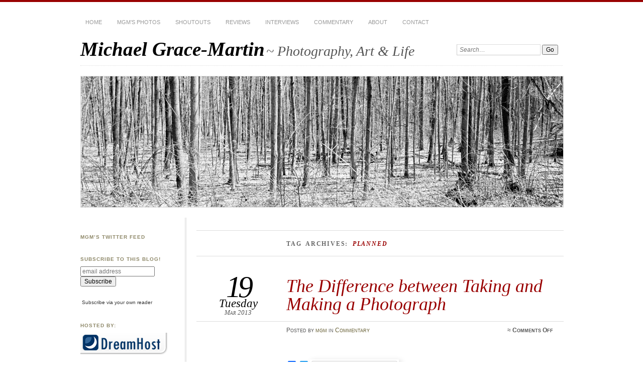

--- FILE ---
content_type: text/html; charset=UTF-8
request_url: https://www.michaelgracemartin.com/main/tag/planned/
body_size: 14932
content:
<!DOCTYPE html>
<!--[if IE 7]>
<html id="ie7" lang="en-US">
<![endif]-->
<!--[if IE 8]>
<html id="ie8" lang="en-US">
<![endif]-->
<!--[if !(IE 6) | !(IE 7) | !(IE 8)]><!-->
<html lang="en-US">
<!--<![endif]-->
<head>
<meta charset="UTF-8" />
<meta name="viewport" content="width=device-width" />
<title>planned | Michael Grace-Martin</title>
<link rel="profile" href="https://gmpg.org/xfn/11" />
<link rel="pingback" href="https://www.michaelgracemartin.com/main/xmlrpc.php" />
<!--[if lt IE 9]>
<script src="https://www.michaelgracemartin.com/main/wp-content/themes/chateau/js/html5.js" type="text/javascript"></script>
<![endif]-->
<meta name='robots' content='max-image-preview:large' />
	<style>img:is([sizes="auto" i], [sizes^="auto," i]) { contain-intrinsic-size: 3000px 1500px }</style>
	
            <script data-no-defer="1" data-ezscrex="false" data-cfasync="false" data-pagespeed-no-defer data-cookieconsent="ignore">
                var ctPublicFunctions = {"_ajax_nonce":"b305768548","_rest_nonce":"8a914265ef","_ajax_url":"\/main\/wp-admin\/admin-ajax.php","_rest_url":"https:\/\/www.michaelgracemartin.com\/main\/wp-json\/","data__cookies_type":"native","data__ajax_type":"rest","data__bot_detector_enabled":0,"data__frontend_data_log_enabled":1,"cookiePrefix":"","wprocket_detected":false,"host_url":"www.michaelgracemartin.com","text__ee_click_to_select":"Click to select the whole data","text__ee_original_email":"The original one is","text__ee_got_it":"Got it","text__ee_blocked":"Blocked","text__ee_cannot_connect":"Cannot connect","text__ee_cannot_decode":"Can not decode email. Unknown reason","text__ee_email_decoder":"CleanTalk email decoder","text__ee_wait_for_decoding":"The magic is on the way, please wait for a few seconds!","text__ee_decoding_process":"Decoding the contact data, let us a few seconds to finish."}
            </script>
        
            <script data-no-defer="1" data-ezscrex="false" data-cfasync="false" data-pagespeed-no-defer data-cookieconsent="ignore">
                var ctPublic = {"_ajax_nonce":"b305768548","settings__forms__check_internal":"0","settings__forms__check_external":"0","settings__forms__force_protection":0,"settings__forms__search_test":"1","settings__data__bot_detector_enabled":0,"settings__sfw__anti_crawler":"0","blog_home":"https:\/\/www.michaelgracemartin.com\/main\/","pixel__setting":"0","pixel__enabled":false,"pixel__url":null,"data__email_check_before_post":1,"data__email_check_exist_post":0,"data__cookies_type":"native","data__key_is_ok":true,"data__visible_fields_required":true,"wl_brandname":"Anti-Spam by CleanTalk","wl_brandname_short":"CleanTalk","ct_checkjs_key":"164bc1c71202026ce9322f6f29cf1d3292950299fde02ba1a93c13c8ee2f8730","emailEncoderPassKey":"3e4249911e0cec14e93d75070c176b9c","bot_detector_forms_excluded":"W10=","advancedCacheExists":true,"varnishCacheExists":false,"wc_ajax_add_to_cart":false,"theRealPerson":{"phrases":{"trpHeading":"The Real Person Badge!","trpContent1":"The commenter acts as a real person and verified as not a bot.","trpContent2":"Passed all tests against spam bots. Anti-Spam by CleanTalk.","trpContentLearnMore":"Learn more"},"trpContentLink":"https:\/\/cleantalk.org\/the-real-person?utm_id=&amp;utm_term=&amp;utm_source=admin_side&amp;utm_medium=trp_badge&amp;utm_content=trp_badge_link_click&amp;utm_campaign=apbct_links","imgPersonUrl":"https:\/\/www.michaelgracemartin.com\/main\/wp-content\/plugins\/cleantalk-spam-protect\/css\/images\/real_user.svg","imgShieldUrl":"https:\/\/www.michaelgracemartin.com\/main\/wp-content\/plugins\/cleantalk-spam-protect\/css\/images\/shield.svg"}}
            </script>
        <link rel='dns-prefetch' href='//static.addtoany.com' />
<link rel='dns-prefetch' href='//ssl.p.jwpcdn.com' />
<link rel="alternate" type="application/rss+xml" title="Michael Grace-Martin &raquo; Feed" href="https://www.michaelgracemartin.com/main/feed/" />
<link rel="alternate" type="application/rss+xml" title="Michael Grace-Martin &raquo; Comments Feed" href="https://www.michaelgracemartin.com/main/comments/feed/" />
<link rel="alternate" type="application/rss+xml" title="Michael Grace-Martin &raquo; planned Tag Feed" href="https://www.michaelgracemartin.com/main/tag/planned/feed/" />
		<!-- This site uses the Google Analytics by MonsterInsights plugin v9.4.1 - Using Analytics tracking - https://www.monsterinsights.com/ -->
		<!-- Note: MonsterInsights is not currently configured on this site. The site owner needs to authenticate with Google Analytics in the MonsterInsights settings panel. -->
					<!-- No tracking code set -->
				<!-- / Google Analytics by MonsterInsights -->
		<script type="text/javascript">
/* <![CDATA[ */
window._wpemojiSettings = {"baseUrl":"https:\/\/s.w.org\/images\/core\/emoji\/16.0.1\/72x72\/","ext":".png","svgUrl":"https:\/\/s.w.org\/images\/core\/emoji\/16.0.1\/svg\/","svgExt":".svg","source":{"concatemoji":"https:\/\/www.michaelgracemartin.com\/main\/wp-includes\/js\/wp-emoji-release.min.js?ver=6.8.3"}};
/*! This file is auto-generated */
!function(s,n){var o,i,e;function c(e){try{var t={supportTests:e,timestamp:(new Date).valueOf()};sessionStorage.setItem(o,JSON.stringify(t))}catch(e){}}function p(e,t,n){e.clearRect(0,0,e.canvas.width,e.canvas.height),e.fillText(t,0,0);var t=new Uint32Array(e.getImageData(0,0,e.canvas.width,e.canvas.height).data),a=(e.clearRect(0,0,e.canvas.width,e.canvas.height),e.fillText(n,0,0),new Uint32Array(e.getImageData(0,0,e.canvas.width,e.canvas.height).data));return t.every(function(e,t){return e===a[t]})}function u(e,t){e.clearRect(0,0,e.canvas.width,e.canvas.height),e.fillText(t,0,0);for(var n=e.getImageData(16,16,1,1),a=0;a<n.data.length;a++)if(0!==n.data[a])return!1;return!0}function f(e,t,n,a){switch(t){case"flag":return n(e,"\ud83c\udff3\ufe0f\u200d\u26a7\ufe0f","\ud83c\udff3\ufe0f\u200b\u26a7\ufe0f")?!1:!n(e,"\ud83c\udde8\ud83c\uddf6","\ud83c\udde8\u200b\ud83c\uddf6")&&!n(e,"\ud83c\udff4\udb40\udc67\udb40\udc62\udb40\udc65\udb40\udc6e\udb40\udc67\udb40\udc7f","\ud83c\udff4\u200b\udb40\udc67\u200b\udb40\udc62\u200b\udb40\udc65\u200b\udb40\udc6e\u200b\udb40\udc67\u200b\udb40\udc7f");case"emoji":return!a(e,"\ud83e\udedf")}return!1}function g(e,t,n,a){var r="undefined"!=typeof WorkerGlobalScope&&self instanceof WorkerGlobalScope?new OffscreenCanvas(300,150):s.createElement("canvas"),o=r.getContext("2d",{willReadFrequently:!0}),i=(o.textBaseline="top",o.font="600 32px Arial",{});return e.forEach(function(e){i[e]=t(o,e,n,a)}),i}function t(e){var t=s.createElement("script");t.src=e,t.defer=!0,s.head.appendChild(t)}"undefined"!=typeof Promise&&(o="wpEmojiSettingsSupports",i=["flag","emoji"],n.supports={everything:!0,everythingExceptFlag:!0},e=new Promise(function(e){s.addEventListener("DOMContentLoaded",e,{once:!0})}),new Promise(function(t){var n=function(){try{var e=JSON.parse(sessionStorage.getItem(o));if("object"==typeof e&&"number"==typeof e.timestamp&&(new Date).valueOf()<e.timestamp+604800&&"object"==typeof e.supportTests)return e.supportTests}catch(e){}return null}();if(!n){if("undefined"!=typeof Worker&&"undefined"!=typeof OffscreenCanvas&&"undefined"!=typeof URL&&URL.createObjectURL&&"undefined"!=typeof Blob)try{var e="postMessage("+g.toString()+"("+[JSON.stringify(i),f.toString(),p.toString(),u.toString()].join(",")+"));",a=new Blob([e],{type:"text/javascript"}),r=new Worker(URL.createObjectURL(a),{name:"wpTestEmojiSupports"});return void(r.onmessage=function(e){c(n=e.data),r.terminate(),t(n)})}catch(e){}c(n=g(i,f,p,u))}t(n)}).then(function(e){for(var t in e)n.supports[t]=e[t],n.supports.everything=n.supports.everything&&n.supports[t],"flag"!==t&&(n.supports.everythingExceptFlag=n.supports.everythingExceptFlag&&n.supports[t]);n.supports.everythingExceptFlag=n.supports.everythingExceptFlag&&!n.supports.flag,n.DOMReady=!1,n.readyCallback=function(){n.DOMReady=!0}}).then(function(){return e}).then(function(){var e;n.supports.everything||(n.readyCallback(),(e=n.source||{}).concatemoji?t(e.concatemoji):e.wpemoji&&e.twemoji&&(t(e.twemoji),t(e.wpemoji)))}))}((window,document),window._wpemojiSettings);
/* ]]> */
</script>
<link rel='stylesheet' id='sbi_styles-css' href='https://www.michaelgracemartin.com/main/wp-content/plugins/instagram-feed/css/sbi-styles.min.css?ver=6.8.0' type='text/css' media='all' />
<style id='wp-emoji-styles-inline-css' type='text/css'>

	img.wp-smiley, img.emoji {
		display: inline !important;
		border: none !important;
		box-shadow: none !important;
		height: 1em !important;
		width: 1em !important;
		margin: 0 0.07em !important;
		vertical-align: -0.1em !important;
		background: none !important;
		padding: 0 !important;
	}
</style>
<link rel='stylesheet' id='wp-block-library-css' href='https://www.michaelgracemartin.com/main/wp-includes/css/dist/block-library/style.min.css?ver=6.8.3' type='text/css' media='all' />
<style id='classic-theme-styles-inline-css' type='text/css'>
/*! This file is auto-generated */
.wp-block-button__link{color:#fff;background-color:#32373c;border-radius:9999px;box-shadow:none;text-decoration:none;padding:calc(.667em + 2px) calc(1.333em + 2px);font-size:1.125em}.wp-block-file__button{background:#32373c;color:#fff;text-decoration:none}
</style>
<style id='global-styles-inline-css' type='text/css'>
:root{--wp--preset--aspect-ratio--square: 1;--wp--preset--aspect-ratio--4-3: 4/3;--wp--preset--aspect-ratio--3-4: 3/4;--wp--preset--aspect-ratio--3-2: 3/2;--wp--preset--aspect-ratio--2-3: 2/3;--wp--preset--aspect-ratio--16-9: 16/9;--wp--preset--aspect-ratio--9-16: 9/16;--wp--preset--color--black: #000000;--wp--preset--color--cyan-bluish-gray: #abb8c3;--wp--preset--color--white: #ffffff;--wp--preset--color--pale-pink: #f78da7;--wp--preset--color--vivid-red: #cf2e2e;--wp--preset--color--luminous-vivid-orange: #ff6900;--wp--preset--color--luminous-vivid-amber: #fcb900;--wp--preset--color--light-green-cyan: #7bdcb5;--wp--preset--color--vivid-green-cyan: #00d084;--wp--preset--color--pale-cyan-blue: #8ed1fc;--wp--preset--color--vivid-cyan-blue: #0693e3;--wp--preset--color--vivid-purple: #9b51e0;--wp--preset--gradient--vivid-cyan-blue-to-vivid-purple: linear-gradient(135deg,rgba(6,147,227,1) 0%,rgb(155,81,224) 100%);--wp--preset--gradient--light-green-cyan-to-vivid-green-cyan: linear-gradient(135deg,rgb(122,220,180) 0%,rgb(0,208,130) 100%);--wp--preset--gradient--luminous-vivid-amber-to-luminous-vivid-orange: linear-gradient(135deg,rgba(252,185,0,1) 0%,rgba(255,105,0,1) 100%);--wp--preset--gradient--luminous-vivid-orange-to-vivid-red: linear-gradient(135deg,rgba(255,105,0,1) 0%,rgb(207,46,46) 100%);--wp--preset--gradient--very-light-gray-to-cyan-bluish-gray: linear-gradient(135deg,rgb(238,238,238) 0%,rgb(169,184,195) 100%);--wp--preset--gradient--cool-to-warm-spectrum: linear-gradient(135deg,rgb(74,234,220) 0%,rgb(151,120,209) 20%,rgb(207,42,186) 40%,rgb(238,44,130) 60%,rgb(251,105,98) 80%,rgb(254,248,76) 100%);--wp--preset--gradient--blush-light-purple: linear-gradient(135deg,rgb(255,206,236) 0%,rgb(152,150,240) 100%);--wp--preset--gradient--blush-bordeaux: linear-gradient(135deg,rgb(254,205,165) 0%,rgb(254,45,45) 50%,rgb(107,0,62) 100%);--wp--preset--gradient--luminous-dusk: linear-gradient(135deg,rgb(255,203,112) 0%,rgb(199,81,192) 50%,rgb(65,88,208) 100%);--wp--preset--gradient--pale-ocean: linear-gradient(135deg,rgb(255,245,203) 0%,rgb(182,227,212) 50%,rgb(51,167,181) 100%);--wp--preset--gradient--electric-grass: linear-gradient(135deg,rgb(202,248,128) 0%,rgb(113,206,126) 100%);--wp--preset--gradient--midnight: linear-gradient(135deg,rgb(2,3,129) 0%,rgb(40,116,252) 100%);--wp--preset--font-size--small: 13px;--wp--preset--font-size--medium: 20px;--wp--preset--font-size--large: 36px;--wp--preset--font-size--x-large: 42px;--wp--preset--spacing--20: 0.44rem;--wp--preset--spacing--30: 0.67rem;--wp--preset--spacing--40: 1rem;--wp--preset--spacing--50: 1.5rem;--wp--preset--spacing--60: 2.25rem;--wp--preset--spacing--70: 3.38rem;--wp--preset--spacing--80: 5.06rem;--wp--preset--shadow--natural: 6px 6px 9px rgba(0, 0, 0, 0.2);--wp--preset--shadow--deep: 12px 12px 50px rgba(0, 0, 0, 0.4);--wp--preset--shadow--sharp: 6px 6px 0px rgba(0, 0, 0, 0.2);--wp--preset--shadow--outlined: 6px 6px 0px -3px rgba(255, 255, 255, 1), 6px 6px rgba(0, 0, 0, 1);--wp--preset--shadow--crisp: 6px 6px 0px rgba(0, 0, 0, 1);}:where(.is-layout-flex){gap: 0.5em;}:where(.is-layout-grid){gap: 0.5em;}body .is-layout-flex{display: flex;}.is-layout-flex{flex-wrap: wrap;align-items: center;}.is-layout-flex > :is(*, div){margin: 0;}body .is-layout-grid{display: grid;}.is-layout-grid > :is(*, div){margin: 0;}:where(.wp-block-columns.is-layout-flex){gap: 2em;}:where(.wp-block-columns.is-layout-grid){gap: 2em;}:where(.wp-block-post-template.is-layout-flex){gap: 1.25em;}:where(.wp-block-post-template.is-layout-grid){gap: 1.25em;}.has-black-color{color: var(--wp--preset--color--black) !important;}.has-cyan-bluish-gray-color{color: var(--wp--preset--color--cyan-bluish-gray) !important;}.has-white-color{color: var(--wp--preset--color--white) !important;}.has-pale-pink-color{color: var(--wp--preset--color--pale-pink) !important;}.has-vivid-red-color{color: var(--wp--preset--color--vivid-red) !important;}.has-luminous-vivid-orange-color{color: var(--wp--preset--color--luminous-vivid-orange) !important;}.has-luminous-vivid-amber-color{color: var(--wp--preset--color--luminous-vivid-amber) !important;}.has-light-green-cyan-color{color: var(--wp--preset--color--light-green-cyan) !important;}.has-vivid-green-cyan-color{color: var(--wp--preset--color--vivid-green-cyan) !important;}.has-pale-cyan-blue-color{color: var(--wp--preset--color--pale-cyan-blue) !important;}.has-vivid-cyan-blue-color{color: var(--wp--preset--color--vivid-cyan-blue) !important;}.has-vivid-purple-color{color: var(--wp--preset--color--vivid-purple) !important;}.has-black-background-color{background-color: var(--wp--preset--color--black) !important;}.has-cyan-bluish-gray-background-color{background-color: var(--wp--preset--color--cyan-bluish-gray) !important;}.has-white-background-color{background-color: var(--wp--preset--color--white) !important;}.has-pale-pink-background-color{background-color: var(--wp--preset--color--pale-pink) !important;}.has-vivid-red-background-color{background-color: var(--wp--preset--color--vivid-red) !important;}.has-luminous-vivid-orange-background-color{background-color: var(--wp--preset--color--luminous-vivid-orange) !important;}.has-luminous-vivid-amber-background-color{background-color: var(--wp--preset--color--luminous-vivid-amber) !important;}.has-light-green-cyan-background-color{background-color: var(--wp--preset--color--light-green-cyan) !important;}.has-vivid-green-cyan-background-color{background-color: var(--wp--preset--color--vivid-green-cyan) !important;}.has-pale-cyan-blue-background-color{background-color: var(--wp--preset--color--pale-cyan-blue) !important;}.has-vivid-cyan-blue-background-color{background-color: var(--wp--preset--color--vivid-cyan-blue) !important;}.has-vivid-purple-background-color{background-color: var(--wp--preset--color--vivid-purple) !important;}.has-black-border-color{border-color: var(--wp--preset--color--black) !important;}.has-cyan-bluish-gray-border-color{border-color: var(--wp--preset--color--cyan-bluish-gray) !important;}.has-white-border-color{border-color: var(--wp--preset--color--white) !important;}.has-pale-pink-border-color{border-color: var(--wp--preset--color--pale-pink) !important;}.has-vivid-red-border-color{border-color: var(--wp--preset--color--vivid-red) !important;}.has-luminous-vivid-orange-border-color{border-color: var(--wp--preset--color--luminous-vivid-orange) !important;}.has-luminous-vivid-amber-border-color{border-color: var(--wp--preset--color--luminous-vivid-amber) !important;}.has-light-green-cyan-border-color{border-color: var(--wp--preset--color--light-green-cyan) !important;}.has-vivid-green-cyan-border-color{border-color: var(--wp--preset--color--vivid-green-cyan) !important;}.has-pale-cyan-blue-border-color{border-color: var(--wp--preset--color--pale-cyan-blue) !important;}.has-vivid-cyan-blue-border-color{border-color: var(--wp--preset--color--vivid-cyan-blue) !important;}.has-vivid-purple-border-color{border-color: var(--wp--preset--color--vivid-purple) !important;}.has-vivid-cyan-blue-to-vivid-purple-gradient-background{background: var(--wp--preset--gradient--vivid-cyan-blue-to-vivid-purple) !important;}.has-light-green-cyan-to-vivid-green-cyan-gradient-background{background: var(--wp--preset--gradient--light-green-cyan-to-vivid-green-cyan) !important;}.has-luminous-vivid-amber-to-luminous-vivid-orange-gradient-background{background: var(--wp--preset--gradient--luminous-vivid-amber-to-luminous-vivid-orange) !important;}.has-luminous-vivid-orange-to-vivid-red-gradient-background{background: var(--wp--preset--gradient--luminous-vivid-orange-to-vivid-red) !important;}.has-very-light-gray-to-cyan-bluish-gray-gradient-background{background: var(--wp--preset--gradient--very-light-gray-to-cyan-bluish-gray) !important;}.has-cool-to-warm-spectrum-gradient-background{background: var(--wp--preset--gradient--cool-to-warm-spectrum) !important;}.has-blush-light-purple-gradient-background{background: var(--wp--preset--gradient--blush-light-purple) !important;}.has-blush-bordeaux-gradient-background{background: var(--wp--preset--gradient--blush-bordeaux) !important;}.has-luminous-dusk-gradient-background{background: var(--wp--preset--gradient--luminous-dusk) !important;}.has-pale-ocean-gradient-background{background: var(--wp--preset--gradient--pale-ocean) !important;}.has-electric-grass-gradient-background{background: var(--wp--preset--gradient--electric-grass) !important;}.has-midnight-gradient-background{background: var(--wp--preset--gradient--midnight) !important;}.has-small-font-size{font-size: var(--wp--preset--font-size--small) !important;}.has-medium-font-size{font-size: var(--wp--preset--font-size--medium) !important;}.has-large-font-size{font-size: var(--wp--preset--font-size--large) !important;}.has-x-large-font-size{font-size: var(--wp--preset--font-size--x-large) !important;}
:where(.wp-block-post-template.is-layout-flex){gap: 1.25em;}:where(.wp-block-post-template.is-layout-grid){gap: 1.25em;}
:where(.wp-block-columns.is-layout-flex){gap: 2em;}:where(.wp-block-columns.is-layout-grid){gap: 2em;}
:root :where(.wp-block-pullquote){font-size: 1.5em;line-height: 1.6;}
</style>
<link rel='stylesheet' id='cleantalk-public-css-css' href='https://www.michaelgracemartin.com/main/wp-content/plugins/cleantalk-spam-protect/css/cleantalk-public.min.css?ver=6.54_1745364898' type='text/css' media='all' />
<link rel='stylesheet' id='cleantalk-email-decoder-css-css' href='https://www.michaelgracemartin.com/main/wp-content/plugins/cleantalk-spam-protect/css/cleantalk-email-decoder.min.css?ver=6.54_1745364898' type='text/css' media='all' />
<link rel='stylesheet' id='cleantalk-trp-css-css' href='https://www.michaelgracemartin.com/main/wp-content/plugins/cleantalk-spam-protect/css/cleantalk-trp.min.css?ver=6.54_1745364898' type='text/css' media='all' />
<link rel='stylesheet' id='open-layers-css' href='https://www.michaelgracemartin.com/main/wp-content/plugins/fullscreen-galleria/ol.css?ver=6.5.0' type='text/css' media='all' />
<link rel='stylesheet' id='galleria-fs-clr-css' href='https://www.michaelgracemartin.com/main/wp-content/plugins/fullscreen-galleria/galleria-fs-b.css?ver=1.6.12-tcyF4Y' type='text/css' media='all' />
<link rel='stylesheet' id='galleria-fs-css' href='https://www.michaelgracemartin.com/main/wp-content/plugins/fullscreen-galleria/galleria-fs.css?ver=1.6.12-tcyF4Y' type='text/css' media='all' />
<link rel='stylesheet' id='rotatingtweets-css' href='https://www.michaelgracemartin.com/main/wp-content/plugins/rotatingtweets/css/style.css?ver=6.8.3' type='text/css' media='all' />
<link rel='stylesheet' id='wpsc-style-css' href='https://www.michaelgracemartin.com/main/wp-content/plugins/wordpress-simple-paypal-shopping-cart/assets/wpsc-front-end-styles.css?ver=5.1.3' type='text/css' media='all' />
<link rel='stylesheet' id='chateau-css' href='https://www.michaelgracemartin.com/main/wp-content/themes/chateau/style.css?ver=6.8.3' type='text/css' media='all' />
<link rel='stylesheet' id='addtoany-css' href='https://www.michaelgracemartin.com/main/wp-content/plugins/add-to-any/addtoany.min.css?ver=1.16' type='text/css' media='all' />
<script type="text/javascript" src="https://www.michaelgracemartin.com/main/wp-includes/js/jquery/jquery.min.js?ver=3.7.1" id="jquery-core-js"></script>
<script type="text/javascript" src="https://www.michaelgracemartin.com/main/wp-includes/js/jquery/jquery-migrate.min.js?ver=3.4.1" id="jquery-migrate-js"></script>
<script type="text/javascript" src="https://www.michaelgracemartin.com/main/wp-content/plugins/rotatingtweets/js/jquery.cycle.all.min.js?ver=6.8.3" id="jquery-cycle-js"></script>
<script type="text/javascript" src="https://www.michaelgracemartin.com/main/wp-content/plugins/rotatingtweets/js/rotating_tweet.js?ver=1.9.10" id="rotating_tweet-js"></script>
<script type="text/javascript" src="https://www.michaelgracemartin.com/main/wp-content/plugins/bitly/js/bitly-client.js?ver=6.8.3" id="bitly-js-js"></script>
<script type="text/javascript" id="addtoany-core-js-before">
/* <![CDATA[ */
window.a2a_config=window.a2a_config||{};a2a_config.callbacks=[];a2a_config.overlays=[];a2a_config.templates={};
/* ]]> */
</script>
<script type="text/javascript" defer src="https://static.addtoany.com/menu/page.js" id="addtoany-core-js"></script>
<script type="text/javascript" defer src="https://www.michaelgracemartin.com/main/wp-content/plugins/add-to-any/addtoany.min.js?ver=1.1" id="addtoany-jquery-js"></script>
<script type="text/javascript" src="https://www.michaelgracemartin.com/main/wp-content/plugins/cleantalk-spam-protect/js/apbct-public-bundle.min.js?ver=6.54_1745364898" id="apbct-public-bundle-js-js"></script>
<script type="text/javascript" src="https://ssl.p.jwpcdn.com/6/12/jwplayer.js?ver=6.8.3" id="jwplayer-js"></script>
<script type="text/javascript" src="https://www.michaelgracemartin.com/main/wp-content/plugins/twitter-tweets/js/weblizar-fronend-twitter-tweets.js?ver=1" id="wl-weblizar-fronend-twitter-tweets-js"></script>
<link rel="https://api.w.org/" href="https://www.michaelgracemartin.com/main/wp-json/" /><link rel="alternate" title="JSON" type="application/json" href="https://www.michaelgracemartin.com/main/wp-json/wp/v2/tags/185" /><link rel="EditURI" type="application/rsd+xml" title="RSD" href="https://www.michaelgracemartin.com/main/xmlrpc.php?rsd" />
<meta name="generator" content="WordPress 6.8.3" />
<script>fsg_json = {}; fsg_photobox = {}; fsg_photolist = {};</script><script type="text/javascript">jwplayer.defaults = { "ph": 2 };</script>
            <script type="text/javascript">
            if (typeof(jwp6AddLoadEvent) == 'undefined') {
                function jwp6AddLoadEvent(func) {
                    var oldonload = window.onload;
                    if (typeof window.onload != 'function') {
                        window.onload = func;
                    } else {
                        window.onload = function() {
                            if (oldonload) {
                                oldonload();
                            }
                            func();
                        }
                    }
                }
            }
            </script>

            
<!-- WP Simple Shopping Cart plugin v5.1.3 - https://wordpress.org/plugins/wordpress-simple-paypal-shopping-cart/ -->

	<script type="text/javascript">
	<!--
	//
	function ReadForm (obj1, tst)
	{
	    // Read the user form
	    var i,j,pos;
	    val_total="";val_combo="";

	    for (i=0; i<obj1.length; i++)
	    {
	        // run entire form
	        obj = obj1.elements[i];           // a form element

	        if (obj.type == "select-one")
	        {   // just selects
	            if (obj.name == "quantity" ||
	                obj.name == "amount") continue;
		        pos = obj.selectedIndex;        // which option selected
		        val = obj.options[pos].value;   // selected value
		        val_combo = val_combo + " (" + val + ")";
	        }
	    }
		// Now summarize everything we have processed above
		val_total = obj1.product_tmp.value + val_combo;
		obj1.wspsc_product.value = val_total;
	}
	//-->
	</script><meta property="bitly:url" content="http://bit.ly/1Ke5AXS" />
<meta property="og:url" content="http://bit.ly/1Ke5AXS" />
</head>

<body data-rsssl=1 class="archive tag tag-planned tag-185 wp-theme-chateau two-column sidebar-content">
<div id="page" class="hfeed">
		<div id="page-inner">
		<header id="branding" role="banner">
			<nav id="menu" role="navigation">
				<ul id="menu-main" class="menu clear-fix"><li id="menu-item-1994" class="menu-item menu-item-type-custom menu-item-object-custom menu-item-1994"><a href="https://www.michaelgracemartin.com/">Home</a></li>
<li id="menu-item-1221" class="menu-item menu-item-type-taxonomy menu-item-object-category menu-item-has-children menu-item-1221"><a href="https://www.michaelgracemartin.com/main/category/mgmsphotos/">MGM&#8217;s Photos</a>
<ul class="sub-menu">
	<li id="menu-item-1238" class="menu-item menu-item-type-taxonomy menu-item-object-category menu-item-1238"><a href="https://www.michaelgracemartin.com/main/category/mgmsphotos/fashion_glamour/">Fashion/Glamour</a></li>
	<li id="menu-item-1222" class="menu-item menu-item-type-taxonomy menu-item-object-category menu-item-1222"><a href="https://www.michaelgracemartin.com/main/category/mgmsphotos/nudes-mgmsphotos/">Nudes</a></li>
	<li id="menu-item-1223" class="menu-item menu-item-type-taxonomy menu-item-object-category menu-item-1223"><a href="https://www.michaelgracemartin.com/main/category/mgmsphotos/street-mgmsphotos/">Street</a></li>
</ul>
</li>
<li id="menu-item-891" class="menu-item menu-item-type-taxonomy menu-item-object-category menu-item-891"><a href="https://www.michaelgracemartin.com/main/category/shoutouts/">Shoutouts</a></li>
<li id="menu-item-1219" class="menu-item menu-item-type-taxonomy menu-item-object-category menu-item-1219"><a href="https://www.michaelgracemartin.com/main/category/reviews/">Reviews</a></li>
<li id="menu-item-1218" class="menu-item menu-item-type-taxonomy menu-item-object-category menu-item-1218"><a href="https://www.michaelgracemartin.com/main/category/interviews/">Interviews</a></li>
<li id="menu-item-1217" class="menu-item menu-item-type-taxonomy menu-item-object-category menu-item-1217"><a href="https://www.michaelgracemartin.com/main/category/commentary/">Commentary</a></li>
<li id="menu-item-897" class="menu-item menu-item-type-post_type menu-item-object-page menu-item-897"><a href="https://www.michaelgracemartin.com/main/sample-page-2/">About</a></li>
<li id="menu-item-1236" class="menu-item menu-item-type-post_type menu-item-object-page menu-item-1236"><a href="https://www.michaelgracemartin.com/main/contact/">Contact</a></li>
</ul>			</nav><!-- end #menu -->

			<div id="main-title">
				<hgroup>
					<h1 id="site-title"><a href="https://www.michaelgracemartin.com/main/" title="Michael Grace-Martin" rel="home">Michael Grace-Martin</a></h1>
												<h2 id="site-description">~ Photography, Art &amp; Life</h2>
									</hgroup>
			</div><!-- end #main-title -->

							<div id="search">
					
<form method="get" action="https://www.michaelgracemartin.com/main//" >
	<div>
		<label for="s" class="assistive-text">Search:</label>
		<input type="text" value="Search&hellip;" name="s" id="s" onfocus="this.value=''" />
		<input type="submit" name="search" value="Go" />
	</div>
<label id="apbct_label_id_75631" class="apbct_special_field"><input
                    class="apbct_special_field apbct__email_id__search_form"
                    name="apbct_email_id__search_form"
                    type="text" size="30" maxlength="200" autocomplete="off"
                    value=""
                /></label><input
                   id="apbct_submit_id__search_form" 
                   class="apbct_special_field apbct__email_id__search_form"
                   name="apbct_submit_id__search_form"  
                   type="submit"
                   size="30"
                   maxlength="200"
                   value="54494"
               /></form>				</div><!-- end #search -->
			
			<div id="main-image">
							<a href="https://www.michaelgracemartin.com/main/">
													<img src="https://www.michaelgracemartin.com/main/wp-content/uploads/2012/03/header221.png" width="960" height="260" alt="Michael Grace-Martin" title="Michael Grace-Martin" />
									</a>
						</div><!-- end #main-image -->
		</header><!-- #branding -->
		<div id="main" class="clear-fix"><div id="primary">
	<div id="content" class="clear-fix" role="main">
		<div class="more-posts">

			
				<header class="page-header">
					<h1 class="page-title">
						Tag Archives: <em>planned</em>					</h1>
				</header>

				
				<article id="post-2096" class="post-2096 post type-post status-publish format-standard hentry category-commentary tag-candid tag-making tag-photograph tag-planned tag-taking">
	<header class="post-title">
								<h1><a href="https://www.michaelgracemartin.com/main/the-difference-between-taking-and-making-a-photograph/" title="Permalink to The Difference between Taking and Making a Photograph" rel="bookmark">The Difference between Taking and Making a Photograph</a></h1>										<p class="post-date">
			<strong>19</strong>
			<em>Tuesday</em>
			<span>Mar 2013</span>
		</p>
		<div class="post-info clear-fix">
		<p>
			Posted <span class="by-author"> by <span class="author vcard"><a class="url fn n" href="https://www.michaelgracemartin.com/main/author/dadmin/" title="View all posts by mgm" rel="author">mgm</a></span></span> in <a href="https://www.michaelgracemartin.com/main/category/commentary/" rel="category tag">Commentary</a>		</p>
		<p class="post-com-count">
			<strong>&asymp; <span>Comments Off<span class="screen-reader-text"> on The Difference between Taking and Making a Photograph</span></span></strong>
		</p>
	</div><!-- end .post-info -->
						</header><!-- end .post-title -->
	<div class="post-content clear-fix">

			<div class="post-extras">
				<p><strong>Tags</strong></p><p><a href="https://www.michaelgracemartin.com/main/tag/candid/" rel="tag">candid</a>, <a href="https://www.michaelgracemartin.com/main/tag/making/" rel="tag">making</a>, <a href="https://www.michaelgracemartin.com/main/tag/photograph/" rel="tag">photograph</a>, <a href="https://www.michaelgracemartin.com/main/tag/planned/" rel="tag">planned</a>, <a href="https://www.michaelgracemartin.com/main/tag/taking/" rel="tag">taking</a></p>	</div><!-- end .post-extras -->

		<div class="post-entry">
			<div class="addtoany_share_save_container addtoany_content addtoany_content_top"><div class="a2a_kit a2a_kit_size_16 addtoany_list" data-a2a-url="http://bit.ly/1Ke5AXS" data-a2a-title="The Difference between Taking and Making a Photograph"><a class="a2a_button_facebook" href="https://www.addtoany.com/add_to/facebook?linkurl=http%3A%2F%2Fbit.ly%2F1Ke5AXS&amp;linkname=The%20Difference%20between%20Taking%20and%20Making%20a%20Photograph" title="Facebook" rel="nofollow noopener" target="_blank"></a><a class="a2a_button_twitter" href="https://www.addtoany.com/add_to/twitter?linkurl=http%3A%2F%2Fbit.ly%2F1Ke5AXS&amp;linkname=The%20Difference%20between%20Taking%20and%20Making%20a%20Photograph" title="Twitter" rel="nofollow noopener" target="_blank"></a><a class="a2a_dd addtoany_share_save addtoany_share" href="https://www.addtoany.com/share"><img src="https://static.addtoany.com/buttons/share_save_171_16.png" alt="Share"></a></div></div><p>Ultimately, the difference between &#8220;making&#8221; and &#8220;taking&#8221; a photograph corresponds directly with whether the photograph was planned (pre-conceived and/or posed) or whether it was a candid capture of a non-directed event or occurrence. Sometimes, within a planned photo session, something fortuitous but unintentional will occur and be photographed. In street photography, some photographers will wait at a scene they&#8217;ve designated as particularly &#8220;photogenic&#8221; and wait for a person to enter and complete the scene. These latter two instances are probably best thought of as a *mix* of taking and making.</p>
<br />
<table class="mcnTextContentContainer"
 style="min-width: 540px ! important; background-color: rgb(195, 176, 145); border-collapse: collapse;"
 border="0" cellpadding="18" cellspacing="0"
 width="540">
  <tbody>
    <tr>
      <td
 style="color: rgb(242, 242, 242); font-family: Helvetica; font-size: 16px; font-style: normal; font-weight: normal; line-height: 150%; text-align: center;"
 class="mcnTextContent" valign="top">
      <a  href="https://www.saatchiart.com/mgracemartin" target="_blank"
 style="color: rgb(96, 96, 96); font-weight: normal; text-decoration: underline;"><img decoding="async"
 src="https://www.michaelgracemartin.com/main/wp-content/uploads/2020/07/red_swing_76.jpg"
 style="border: 0pt none ; margin: 0px; width: 114px; height: 76px; text-decoration: none;"
 align="left" height="76" width="114"></a><br>
Visit Michael's <a
 href="https://www.saatchiart.com/mgracemartin"
 target="_blank"
 style="color: rgb(96, 96, 96); font-weight: normal; text-decoration: underline;">Art Photography Portfolio</a> at SaatchiArt.com!
      </td>
    </tr>
  </tbody>
</table>
<br />					</div><!-- end .post-entry -->

	</div><!-- end .post-content -->
</article><!-- #post-2096 --><article id="post-2006" class="post-2006 post type-post status-publish format-standard hentry category-commentary tag-hit tag-photography tag-planned tag-series tag-success">
	<header class="post-title">
								<h1><a href="https://www.michaelgracemartin.com/main/creating-a-hit-in-photography/" title="Permalink to Creating a &#8220;Hit&#8221; in Photography" rel="bookmark">Creating a &#8220;Hit&#8221; in Photography</a></h1>										<p class="post-date">
			<strong>16</strong>
			<em>Saturday</em>
			<span>Mar 2013</span>
		</p>
		<div class="post-info clear-fix">
		<p>
			Posted <span class="by-author"> by <span class="author vcard"><a class="url fn n" href="https://www.michaelgracemartin.com/main/author/dadmin/" title="View all posts by mgm" rel="author">mgm</a></span></span> in <a href="https://www.michaelgracemartin.com/main/category/commentary/" rel="category tag">Commentary</a>		</p>
		<p class="post-com-count">
			<strong>&asymp; <span>Comments Off<span class="screen-reader-text"> on Creating a &#8220;Hit&#8221; in Photography</span></span></strong>
		</p>
	</div><!-- end .post-info -->
						</header><!-- end .post-title -->
	<div class="post-content clear-fix">

			<div class="post-extras">
				<p><strong>Tags</strong></p><p><a href="https://www.michaelgracemartin.com/main/tag/hit/" rel="tag">hit</a>, <a href="https://www.michaelgracemartin.com/main/tag/photography/" rel="tag">photography</a>, <a href="https://www.michaelgracemartin.com/main/tag/planned/" rel="tag">planned</a>, <a href="https://www.michaelgracemartin.com/main/tag/series/" rel="tag">series</a>, <a href="https://www.michaelgracemartin.com/main/tag/success/" rel="tag">success</a></p>	</div><!-- end .post-extras -->

		<div class="post-entry">
			<div class="addtoany_share_save_container addtoany_content addtoany_content_top"><div class="a2a_kit a2a_kit_size_16 addtoany_list" data-a2a-url="http://bit.ly/1U8dmmU" data-a2a-title="Creating a “Hit” in Photography"><a class="a2a_button_facebook" href="https://www.addtoany.com/add_to/facebook?linkurl=http%3A%2F%2Fbit.ly%2F1U8dmmU&amp;linkname=Creating%20a%20%E2%80%9CHit%E2%80%9D%20in%20Photography" title="Facebook" rel="nofollow noopener" target="_blank"></a><a class="a2a_button_twitter" href="https://www.addtoany.com/add_to/twitter?linkurl=http%3A%2F%2Fbit.ly%2F1U8dmmU&amp;linkname=Creating%20a%20%E2%80%9CHit%E2%80%9D%20in%20Photography" title="Twitter" rel="nofollow noopener" target="_blank"></a><a class="a2a_dd addtoany_share_save addtoany_share" href="https://www.addtoany.com/share"><img src="https://static.addtoany.com/buttons/share_save_171_16.png" alt="Share"></a></div></div><p>I&#8217;ve decided my best way to generate &#8220;hits&#8221; (which for me means: meaningful and potentially popular creative works) is through the doing of photography. I&#8217;m not a musician or fiction writer, but I have been doing photography quite seriously over the past 8 years; so photography is my medium.</p>
<p>Deciding on photography isn&#8217;t enough though. What are you going to do with it? <strong>Two</strong> important questions-decisions come to mind:</p>
<p><strong>1) Target Output: individual photo or photo series?</strong></p>
<p>There&#8217;s no doubt that an individual photo can be a &#8220;hit&#8221;; there have been some famous individual photographs by the likes of Richard Avedon, Ansel Adams, and Henri Cartier-Bresson to name a few.</p>
<p>But a single photograph is typically visually &#8220;absorbed&#8221; in seconds. Perhaps, if multiple things are going on in the photo, someone may spend a whole minute looking at it; but I think that&#8217;s the exception rather than the rule. The barrage of images people face on the Internet may be one reason people spend so little time looking at any one image.</p>
<p>It&#8217;s difficult for one photo to communicate anything too complicated. Stories and even songs&#8211;it seems to me&#8211;can deal with relatively complex issues or concepts.</p>
<p>Photos tend to focus on one very simplified aspect of a scene. In fact, photos that don&#8217;t do so, are typically criticized for being &#8220;unfocused&#8221; and not compelling. (That &#8220;focusing&#8221; is so central to the technology of photo making may have something to do with the preference for simplification.) So, a photograph is typically none too complex.</p>
<p>A photograph is a single frame of unchanging visual information; this is both a strength (allows one to closely examine a frozen scene in much detail) and a weakness (nothing is changing; so once you&#8217;ve visually processed the scene, you tend to lose interest in it).</p>
<p>A photo can initially hold attention, much like the hearing of a new pun. But like a pun, interest often wanes quickly upon repeat viewings/hearings&#8211;i.e., it has a fairly steep interest drop-off curve.</p>
<p>If there&#8217;s more to the photograph than mere visual excitation (e.g., it&#8217;s a photo of a loved one or of a place that&#8217;s been an important part of ones life), then the drop-off may be much less severe.</p>
<p>If you move on to a series of photos (versus a single photo), at least 2 additional features are introduced: 1) viewing is required over more time and/or space (for example, in a gallery, slide show, or over a sequence of pages in a book), and 2) multiple representations (photos) are presented (which can be helpful in solidifying a central concept or branching out to portray a more complicated idea framework).</p>
<p>At the very least, more photos means more content. Whether this additional content is used wisely to expand upon or reinforce a concept or, contrarily, to provide unnecessary and/or unwanted redundancy (or introduce irrelevancy or distractions) is the primary challenge of doing a series.</p>
<p>Personally, I have found that doing photo series (versus one shot &#8220;wonders&#8221;) is more work (especially in terms of editing), but also, more rewarding; I think the latter is due mostly to being able to develop a concept more fully and building a <strong>larger</strong> coherent piece of creative work; it&#8217;s like the satisfaction of having completed a successful novel compared to a short story.</p>
<p>When I work on a photo series, I feel like I&#8217;m working at the level of producing a movie or a song. The photos extend over time (and space) and provide a sequence of &#8220;scenes&#8221;.</p>
<p>This unit of output (the series) suits my ideas and is also a natural evolution from my background in event photography, where you shoot and edit a set of photos that represents a single wedding, bar mitzvah, fashion show, etc.</p>
<p>(For more on this topic, also see <a href="https://www.michaelgracemartin.com/main/?p=2104">this post</a>)</p>
<p><strong>2) Control: Planned or Candid?</strong></p>
<p>Another important choice that has to be made is whether the photos will be planned or candid. Street photography is usually candid, much like the candid event photography I typically do (I seldom &#8220;pose&#8221; people at events).</p>
<p>I like candid photography: it&#8217;s more authentic and interesting from a &#8220;social scientist&#8217;s&#8221; viewpoint (I have a background in both psychology and communication).</p>
<p>That said, I also have at least two issues with it:</p>
<ol>
<li>It&#8217;s &#8220;reactive&#8221; photography: you react to and see what you can get; you don&#8217;t dictate any meaning in the scene; you grab whatever &#8220;meaning&#8221; you can find.</li>
<li>An individual shot is usually less than ideal; but if it&#8217;s anywhere close, you take it. You are not in control of the scene and usually, there&#8217;s something less than ideal about it from an aesthetic or meaning viewpoint (e.g., there&#8217;s one little element that throws the scene out of balance or distracts from the main focus of it and so on).</li>
</ol>
<p>What&#8217;s wrong with reacting to and grabbing whatever meaningful&#8211;if commonly less than ideal aesthetically or coherently&#8211;content you can find? Two things: 1) inefficiency and 2) tenuous control over the message/meaning.</p>
<p>You can easily spend a lot of time looking for ideal situations to develop in order to photograph them. Timewise&#8211;and effortwise&#8211;it&#8217;s not very efficient.</p>
<p>Or&#8230;you can set things up in terms of light, elements &amp; characters in the scene, setting, composition, and so forth <em>just</em> the way you want them and then shoot them and be done.</p>
<p>In terms of message or meaning&#8230;sure, you can locate things in a scene that communicate a message or viewpoint consistent with your ideas and values. However, you are at the mercy of what&#8217;s going on in front of you. Maybe you&#8217;ll see something that is consistent with your ideas; maybe you won&#8217;t. Maybe you&#8217;ll be so desperate to find something meaningful, you&#8217;ll try to force meaning on ambiguous scenes so that at least you&#8217;ve captured <strong>something</strong>, even when it&#8217;s not a true representation of what you&#8217;d like to communicate.</p>
<p>I do candid photography quite often; I like candid photography. However, when I&#8217;ve got a message I&#8217;d like to communicate via photography, attempting to find an ideal visual representation of that message in a scene over which I have no control is not usually effective.</p>
<p>Imagine trying to write a story or song only with words or sounds that just happen to appear in front of you as you sat there trying to compose something? Sure, a random word or sound might be the inspiration for a story or song; but at some point the author of the story or song has to become proactive and make the composition happen from inside their brain. To me, this is why I have to construct scenarios and scenes and then photograph them&#8211;in order to accurately render (with photos) a message that is coming from within me.</p>
<p><strong>Conclusion</strong></p>
<p>The way I see it, composing &#8220;hits&#8221; is typically a proactive activity where the &#8220;author&#8221; initiates and guides the production of the content. Though &#8220;art&#8221; can conceivably be produced as a <em>reactive</em> activity, it gives the artist less control over the process, the message, and the structure of the final product.</p>
<p>Paintings can be masterpieces, and paintings are typically one-frame visual representations. Why not produce one-frame photo masterpieces?</p>
<p>This latter aspect is more of a personal preference. A single frame &#8220;masterpiece&#8221; can be produced; it does happen. However, for me to be satisfied with one frame, I&#8217;d have to make it quite &#8220;layered&#8221; to get in the depth of content I&#8217;d want to communicate&#8230;and photographs, as opposed to paintings, tend to be more simplified and focused (as I discussed previously) on a single facet of a scene.</p>
<p>There are certainly photos that operate more at a overall scene level and include lots of simultaneous details and actions; I happen to like those types of photos. But these seem to be the exception. Usually, again, photos are very focused on a single person or action in a scene. Even landscape photos tend to focus on a simple overall shape, &#8220;texture&#8221;, color/color-combo, or pattern. There is clearly a maxim in photography that &#8220;simpler is better&#8221;.</p>
<p>So, if people tend to prefer simple photographs, my best way to present depth or complexity with photography is via a <strong>series</strong> of photos.</p>
<p>Therefore, if I want to create a meaningful (to me) &#8220;hit&#8221; using photography, a <strong>planned photo series</strong> seems the way to go!</p>
<p>&nbsp;</p>
<br />
<table class="mcnTextContentContainer"
 style="min-width: 540px ! important; background-color: rgb(195, 176, 145); border-collapse: collapse;"
 border="0" cellpadding="18" cellspacing="0"
 width="540">
  <tbody>
    <tr>
      <td
 style="color: rgb(242, 242, 242); font-family: Helvetica; font-size: 16px; font-style: normal; font-weight: normal; line-height: 150%; text-align: center;"
 class="mcnTextContent" valign="top">
      <a  href="https://www.saatchiart.com/mgracemartin" target="_blank"
 style="color: rgb(96, 96, 96); font-weight: normal; text-decoration: underline;"><img decoding="async"
 src="https://www.michaelgracemartin.com/main/wp-content/uploads/2020/07/red_swing_76.jpg"
 style="border: 0pt none ; margin: 0px; width: 114px; height: 76px; text-decoration: none;"
 align="left" height="76" width="114"></a><br>
Visit Michael's <a
 href="https://www.saatchiart.com/mgracemartin"
 target="_blank"
 style="color: rgb(96, 96, 96); font-weight: normal; text-decoration: underline;">Art Photography Portfolio</a> at SaatchiArt.com!
      </td>
    </tr>
  </tbody>
</table>
<br />					</div><!-- end .post-entry -->

	</div><!-- end .post-content -->
</article><!-- #post-2006 -->
				
			
		</div><!-- end #more-posts -->
	</div><!-- end #content -->
</div><!-- end #primary -->

	<div id="secondary" class="widget-area" role="complementary">
		
		<aside id="rotatingtweets_widget-2" class="sidebar-widget widget_rotatingtweets_widget"><h1 class="widget-title">MGM&#8217;s Twitter Feed</h1></aside><aside id="text-5" class="sidebar-widget widget_text"><h1 class="widget-title">Subscribe to this blog!</h1>			<div class="textwidget"><!-- Begin MailChimp Signup Form -->
<style type="text/css">
	#mc_embed_signup{background:#fff; clear:left; font:12px Helvetica,Arial,sans-serif; }
	/* Add your own MailChimp form style overrides in your site stylesheet or in this style block.
	   We recommend moving this block and the preceding CSS link to the HEAD of your HTML file. */
</style>
<div id="mc_embed_signup">
<form action="https://photocollectorsdaily.us8.list-manage.com/subscribe/post?u=eb50fb3eae1a3c0b55786b997&amp;id=40b777cdc2" method="post" id="mc-embedded-subscribe-form" name="mc-embedded-subscribe-form" class="validate" target="_blank" novalidate>
	<input type="email" value="" name="EMAIL" class="email" id="mce-EMAIL" placeholder="email address" required>
    <!-- real people should not fill this in and expect good things - do not remove this or risk form bot signups-->
    <div style="position: absolute; left: -5000px;"><input type="text" name="b_eb50fb3eae1a3c0b55786b997_40b777cdc2" value=""></div>
	<div class="clear"><input type="submit" value="Subscribe" name="subscribe" id="mc-embedded-subscribe" class="button"></div>
</form>
</div>

<!--End mc_embed_signup--></div>
		</aside><aside id="text-7" class="sidebar-widget widget_text">			<div class="textwidget"><p><a href="http://feeds.feedburner.com/MichaelGrace-martin" rel="alternate" type="application/rss+xml"><img src="//feedburner.google.com/fb/images/pub/feed-icon16x16.png" alt="" style="vertical-align:middle;border:0"/></a>&nbsp;<a href="http://feeds.feedburner.com/MichaelGrace-martin" rel="alternate" type="application/rss+xml">Subscribe via your own reader</a></p></div>
		</aside><aside id="text-8" class="sidebar-widget widget_text"><h1 class="widget-title">Hosted by:</h1>			<div class="textwidget"><a href="http://www.dreamhost.com/r.cgi?608737" target="_blank"><img src="https://www.michaelgracemartin.com/main/wp-content/uploads/2014/05/dreamhostlogo.png"></a></div>
		</aside>
		<aside id="recent-posts-2" class="sidebar-widget widget_recent_entries">
		<h1 class="widget-title">Recent Posts</h1>
		<ul>
											<li>
					<a href="https://www.michaelgracemartin.com/main/my-latest-photos-and-tweets/">My Latest Photos and Tweets</a>
									</li>
											<li>
					<a href="https://www.michaelgracemartin.com/main/fall-fashion-oct-2019-by-michael-grace-martin/">Fall Fashion (Oct 2019) by Michael Grace-Martin</a>
									</li>
											<li>
					<a href="https://www.michaelgracemartin.com/main/smithsonian-center-for-american-art-washington-dc-july-2016/">Smithsonian Center for American Art, Washington DC (July 2016)</a>
									</li>
											<li>
					<a href="https://www.michaelgracemartin.com/main/the-great-new-york-state-fair-syracuse-ny-sept-2016/">The Great New York State Fair, Syracuse, NY (Sept 2016)</a>
									</li>
											<li>
					<a href="https://www.michaelgracemartin.com/main/2016-ithaca-festival-parade/">2016 Ithaca Festival Parade</a>
									</li>
					</ul>

		</aside>
<!-- Start - HTML Javascript Adder plugin v3.9 -->
<aside id="html_javascript_adder-2" class="sidebar-widget widget_html_javascript_adder">
<div class="hjawidget textwidget">
<script type="text/javascript">
// <![CDATA[
// Popup window code
function newPopup(url) {
	popupWindow = window.open( url,'popUpWindow','height=800,width=900,left=10,top=10,resizable=yes,scrollbars=yes,toolbar=no,menubar=no,location=no,directories=no,status=no');
}
// ]]>
</script>
</div>
</aside><!-- End - HTML Javascript Adder plugin v3.9 -->

	</div><!-- #secondary .widget-area -->


		</div><!-- end #main -->
	</div><!-- end #page-inner -->

	<footer id="colophon" role="contentinfo">
		<div id="footer">
			<div id="footer-inner">
				<div id="footer-inner-inner">
						<div id="upper-footer-widgets" class="clear-fix">
		<aside id="text-6" class="footer-widget widget_text clear-fix">			<div class="textwidget">Easy way to support this site: <a href="https://www.michaelgracemartin.com/main/?p=2731">Buy Toilet Paper</a>!</div>
		</aside>	</div><!-- end #about-info -->

				</div><!-- end #footer-inner-inner -->
			</div><!-- end #footer-inner -->
		</div>
		<div id="copyright">
			<div id="copyright-inner">
					<div id="copyright-inner-inner">
					<p>
						<a href="http://wordpress.org/" rel="generator">Proudly powered by WordPress</a>
		Theme: Chateau by <a href="http://ignacioricci.com/" rel="designer">Ignacio Ricci</a>.					</p>
				</div><!-- end #copyright-inner-inner -->
			</div><!-- end #copyright-inner -->
		</div><!-- end #copyright -->
	</footer><!-- end #footer -->

	<script>				
                    document.addEventListener('DOMContentLoaded', function () {
                        setTimeout(function(){
                            if( document.querySelectorAll('[name^=ct_checkjs]').length > 0 ) {
                                if (typeof apbct_public_sendREST === 'function' && typeof apbct_js_keys__set_input_value === 'function') {
                                    apbct_public_sendREST(
                                    'js_keys__get',
                                    { callback: apbct_js_keys__set_input_value })
                                }
                            }
                        },0)					    
                    })				
                </script><script type="speculationrules">
{"prefetch":[{"source":"document","where":{"and":[{"href_matches":"\/main\/*"},{"not":{"href_matches":["\/main\/wp-*.php","\/main\/wp-admin\/*","\/main\/wp-content\/uploads\/*","\/main\/wp-content\/*","\/main\/wp-content\/plugins\/*","\/main\/wp-content\/themes\/chateau\/*","\/main\/*\\?(.+)"]}},{"not":{"selector_matches":"a[rel~=\"nofollow\"]"}},{"not":{"selector_matches":".no-prefetch, .no-prefetch a"}}]},"eagerness":"conservative"}]}
</script>
<script type="text/javascript" src="https://www.michaelgracemartin.com/main/wp-content/plugins/fullscreen-galleria/galleria-1.6.1.min.js?ver=1.6.1" id="galleria-js"></script>
<script type="text/javascript" src="https://www.michaelgracemartin.com/main/wp-content/plugins/fullscreen-galleria/galleria-fs.js?ver=1.6.12-tcyF4Y" id="galleria-fs-js"></script>
<script type="text/javascript" src="https://www.michaelgracemartin.com/main/wp-content/plugins/fullscreen-galleria/galleria-fs-theme.js?ver=1.6.12-tcyF4Y" id="galleria-fs-theme-js"></script>
<div id="galleria"></div><script>fullscreen_galleria_postid=2096;
fsg_settings = {"theme":"b","transition":"fadeslide","overlay_time":"1000","show_caption":true,"show_thumbnails":true,"show_title":false,"show_description":false,"show_camera_info":false,"show_permalink":"page","show_sharing":false,"show_attachment":false,"show_map":false,"image_nav":false,"auto_start_slideshow":false,"true_fullscreen":false,"load_on_demand":false,"w3tc":false,"load_in_header":false};
fullscreen_galleria_attachment=false;
</script><!-- Instagram Feed JS -->
<script type="text/javascript">
var sbiajaxurl = "https://www.michaelgracemartin.com/main/wp-admin/admin-ajax.php";
</script>
</div><!-- end #page -->
</body>
</html>

--- FILE ---
content_type: text/javascript
request_url: https://www.michaelgracemartin.com/main/wp-content/plugins/bitly/js/bitly-client.js?ver=6.8.3
body_size: 217
content:
// // global
// var bitlyClientJS = window.bitlyClientJS = function(){};

// bitlyClientJS.prototype.LastClickedURL = "";
// bitlyClientJS.prototype.shareThisFix = function(){
//   // sharethis JS fixes
//   var that = this;
//   console.log('initializing stf')
//   jQuery('span.stButton').on('click', function(){
//     console.log('stButton click');
//     var URLElement = jQuery(this).closest('span[st_url]');
//     if ( URLElement.length > 0 ){
//      that.LastClickedURL = URLElement.attr('st_url');
//     }
//   });

//   jQuery('span[data-pin-url]').on('click', function() {
//     console.log('st_pin');
//     // set it to the correct one!
//     if ( that.LastClickedURL != "" ){
//       jQuery(this).attr('data-pin-url', that.LastClickedURL);
//     }else{ // if we're on just a single post page, we can set it!
//       var BitlyURL = jQuery('meta[property="bitly:url"]').attr('content');
//       if ( typeof BitlyURL  !== 'undefined' ){
//         jQuery(this).attr('data-pin-url', BitlyURL);
//       }
//     }
//   });
  

// };

// jQuery(document).ready(function () {
//   var bcjs = new bitlyClientJS();
//   bcjs.shareThisFix();
// });

